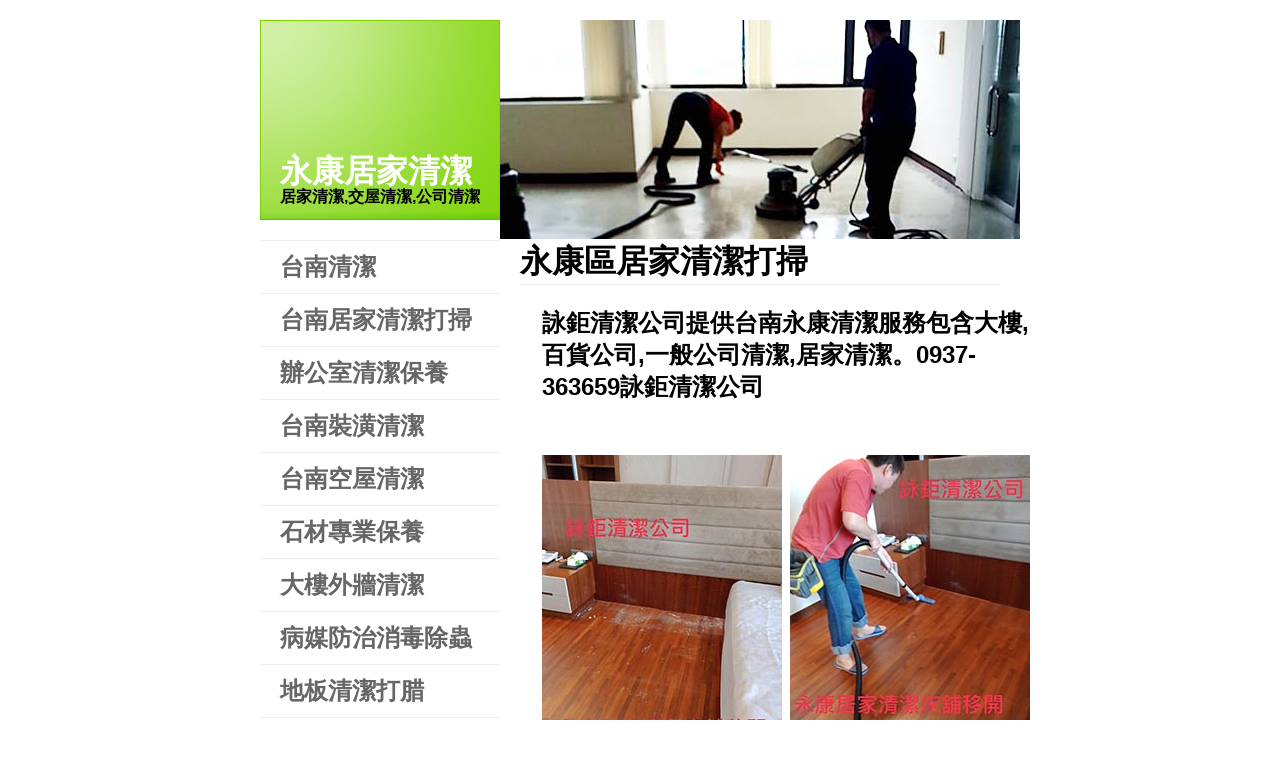

--- FILE ---
content_type: text/html
request_url: http://www.tainan-clean.com/case/case15.html
body_size: 30232
content:
<!DOCTYPE html PUBLIC "-//W3C//DTD XHTML 1.0 Strict//EN" "http://www.w3.org/TR/xhtml1/DTD/xhtml1-strict.dtd">
<html xmlns="http://www.w3.org/1999/xhtml">
<head><!-- Google tag (gtag.js) -->
<script async src="https://www.googletagmanager.com/gtag/js?id=G-L9ZHJZEDLD"></script>
<script>
  window.dataLayer = window.dataLayer || [];
  function gtag(){dataLayer.push(arguments);}
  gtag('js', new Date());

  gtag('config', 'G-L9ZHJZEDLD');
</script>


<meta http-equiv="Content-Type" content="text/html; charset=utf-8" />
<title>永康區居家清潔打掃.0937-363659詠鉅 </title>
<meta name="keywords" content="永康區居家清潔打掃, 永康區居家清潔打掃公司" />
<meta name="description" content="永康區居家清潔打掃.詠鉅清潔公司提供台南清潔服務包含大樓,百貨公司,一般公司清潔,居家清潔。0937-363659詠鉅清潔公司" />
<link href="../default.css" rel="stylesheet" type="text/css" />
<style type="text/css">
body,td,th {
	font-size: 16px;
}
.auto-style4 {
	list-style-type: square;
}
.auto-style19 {
	font-size: large;
}
.auto-style20 {
	color: #000000;
	text-decoration: none;
}
.auto-style21 {
	color: #800000;
	font-size: x-large;
}
.auto-style22 {
	font-size: medium;
}
.auto-style23 {
	text-align: center;
}
.auto-style24 {
	font-size: x-large;
}
.auto-style21 {
	color: #800000;
	font-size: x-large;
}
.auto-style22 {
	font-size: medium;
}
.auto-style23 {
	text-align: center;
}
</style>
</head>
<body>
<div id="header">
	<div id="logo">
		<h1 style="height: 37px"><a href="http://www.tainan-clean.com/case/case15.html">永康居家清潔</a></h1>
		<h2><span>居家清潔,交屋清潔,公司清潔</span></h2>
	</div>
	<div id="splash">
		<a href="http://www.tainan-clean.com/case/case15.html">
		<img alt="永康區居家清潔" height="219" src="../262/1509023017365-t.jpg" width="520" /></a></div>
</div>
<div id="content">
	<div id="sidebar">
		<div id="menu">
			<ul>
				
				<li class="auto-style24"><a href="http://www.tainan-clean.com/index.html" title="">台南清潔</a></li>
				<li class="auto-style24"><a href="http://www.tainan-clean.com/index07.html" title="">台南居家清潔打掃</a></li>
				<li class="auto-style24"><a href="http://www.tainan-clean.com/index02.html" title="">辦公室清潔保養</a></li>
				<li class="auto-style24"><a href="http://www.tainan-clean.com/index11.html" title="">台南裝潢清潔</a></li>
				<li class="auto-style24"><a href="http://www.tainan-clean.com/index12.html" title="">台南空屋清潔</a></li>
				<li class="auto-style24"><a href="http://www.tainan-clean.com/index03.html" title="">石材專業保養</a></li>
				<li class="auto-style24"><a href="http://www.tainan-clean.com/index09.html" title="">大樓外牆清潔</a></li>
				<li class="auto-style24"><a href="http://www.tainan-clean.com/index08.html" title="">病媒防治消毒除蟲</a></li>				
				<li class="auto-style24"><a href="http://www.tainan-clean.com/index04.html" title="">地板清潔打腊</a></li>
				<li class="auto-style24"><a href="http://www.tainan-clean.com/index05.html" title="">地毯紗發清潔</a></li>
				<li class="auto-style24"><a href="http://www.tainan-clean.com/index06.html" title="">水池水塔清洗</a></li>

				<li class="auto-style24"><a href="http://www.tainan-clean.com/index01.html" title="">環境衛生整理，割草</a></li>
				<li class="auto-style24"><a href="http://www.tainan-clean.com/index10.html" title="">台南廠房清潔</a></li>
				<li class="auto-style24"><a href="http://www.tainan-clean.com/license.html" title="">專業證照</a></li>
				
				

				

				

				
				
				
				
			</ul>
		</div>
		<div id="login" class="boxed">
		  <h2 class="title">詠鉅清潔公司</h2>
		  <article>
              <h3 class="地址">
                <div class="content 台南清潔-大樓清潔,辦公室清潔.">
                  <form id="form1" method="post" action="#">
                    <p>&nbsp;</p>
                    <p>台南清潔公司推薦詠鉅清潔 ~ 台南清潔.0937-363659王先生</p>
                  </form>
                  </div>
            </h3>
            </article>
		</div>
		<div id="updates" class="boxed">
			<h2 class="title">&nbsp;</h2>
			<div class="content">
				<ul class="auto-style4">
					<li>
					  <ul class="auto-style4">
						  <li></li>
					  </ul>
					  <p>
					  <a href="http://www.tainan-clean.com">
					  <img alt="台南清潔" height="356" src="../images/index/index-left.jpg" width="200" /></a>&nbsp;</p>
					  <a class="auto-style20" href="http://www.tainan-clean.com">
					  <span class="auto-style22">台南清潔</span></a></li>
					
				</ul>
				<p></p>
				<p><a href="http://www.tainan-clean.com/index03.html">
					  <img alt="台南石材專業保養" height="220" src="../images/index03/inadex03-left.jpg" width="200" /></a>&nbsp;</p>
				<p>
				<a class="auto-style20" href="http://www.tainan-clean.com/index03.html">
				<span class="auto-style22">台南石材專業保養</span></a>&nbsp;</p>
				<p>
					  <a href="http://www.tainan-clean.com/index09.html">
					  <img alt="台南大樓外牆清潔" height="180" src="../images/index09/index09-left.jpg" width="200" /></a></p>
				<p>
				<a class="auto-style20" href="http://www.tainan-clean.com/index09.html">
				<span class="auto-style22">台南大樓外牆清潔</span></a></p>
				<p><a href="http://www.tainan-clean.com/index08.html">
					  <img alt="台南大樓外牆清潔" height="177" src="../images/index08/index08-left.jpg" width="200" /></a></p>
				<p>
				<a class="auto-style20" href="http://www.tainan-clean.com/index08.html">
				<span class="auto-style22">台南病媒防治消毒除蟲</span></a></p>
				<p>
					  <a href="http://www.tainan-clean.com/index07.html">
					  <img alt="台南居家清潔打掃" height="356" src="../images/index07/index07-left.jpg" width="200" /></a></p>
				<p>
				<a class="auto-style20" href="http://www.tainan-clean.com/index07.html">
				<span class="auto-style22">台南居家清潔打掃</span></a></p>
				<p>
					  <a href="http://www.tainan-clean.com/index04.html">
					  <img alt="台南地板清潔打腊" height="164" src="../images/index04/index04-left.jpg" width="200" /></a></p>
				<p>
				<a class="auto-style20" href="http://www.tainan-clean.com/index04.html">
				<span class="auto-style22">台南地板清潔打腊</span></a></p>
				<p>
					  <a href="http://www.tainan-clean.com/index01.html">
					  <img alt="台南環境衛生整理，割草" height="219" src="../262/1508932546858-left.jpg" width="200" /></a></p>
				<ul>
					<li class="auto-style22">
						  <a class="auto-style20" href="http://www.tainan-clean.com/index01.html">台南環境衛生整理，割草</a></li>
				</ul>
				<p>&nbsp;</p>
				<p><a href="http://www.tainan-clean.com/index05.html">
					  <img alt="台南地毯沙發清潔" height="356" src="../images/index05/index05-left.jpg" width="200" /></a></p>
				<ul>
					<li class="auto-style22">
					<a class="auto-style20" href="http://www.tainan-clean.com/index05.html">台南地毯沙發清潔</a></li>
				</ul>
				<p></p>
				<p><a href="http://www.tainan-clean.com/index06.html">
					  <img alt="台南洗水塔" height="137" src="../images/index06/index06-left.jpg" width="200" /></a></p>
				<ul>
					<li>
					<a class="auto-style20" href="http://www.tainan-clean.com/index06.html">
					<span class="auto-style22">台南洗水塔</span></a>&nbsp;</li>
				</ul>
				<p></p>
				<p><a href="http://www.tainan-clean.com/index10.html">
					  <img alt="台南廠房清潔" height="266" src="../images/index10/index10-left.jpg" width="200" /></a></p>
				<p>
					<a class="auto-style20" href="http://www.tainan-clean.com/index10.html">
					<span class="auto-style22">台南廠房清潔</span></a></p>
				<p>&nbsp;</p>
				<p>&nbsp;</p>
				<ul class="auto-style4">
					<li>
					  <p>&nbsp;</p>
						<p>
						&nbsp;</p>
					</li>
					<li>
						<p>&nbsp;</p>
						<p>&nbsp;</p>
						<p>&nbsp;</p>
						<p>&nbsp;</p>
					</li>
					<li>
					<p>
					&nbsp;</p>
					</li>
					
				</ul>
			</div>
		</div>
	</div>
	<div id="main">
		<div id="example" class="post">
			<h1>永康區居家清潔打掃</h1>
			<div class="story">
			    <table style="width: 100%">
					<tr>
						<td>
						<h2>詠鉅清潔公司提供台南永康清潔服務包含大樓,百貨公司,一般公司清潔,居家清潔。0937-363659詠鉅清潔公司</h2>
						<p>
						&nbsp;</p>
						<p>
						<a href="http://www.tainan-clean.com/case/case15.html">
						<img alt="永康區居家清潔打掃" height="320" src="../262/case/case15/case15as.jpg" width="240" /></a>&nbsp;
						<a href="http://www.tainan-clean.com/case/case15.html">
						<img alt="永康區居家清潔打掃" height="320" src="../262/case/case15/case15bs.jpg" width="240" /></a></p>
						<p>
						<a href="http://www.tainan-clean.com/case/case15.html">
						<img alt="永康區居家清潔打掃" height="320" src="../262/case/case15/case15cs.jpg" width="240" /></a>&nbsp;
						<a href="http://www.tainan-clean.com/case/case15.html">
						<img alt="永康區居家清潔打掃" height="320" src="../262/case/case15/case15ds.jpg" width="240" /></a></p>
						<p>
						&nbsp;<a href="http://www.tainan-clean.com/case/case15.html"><img alt="永康區居家清潔打掃" height="320" src="../262/case/case15/case15es.jpg" width="240" /></a>
						<a href="http://www.tainan-clean.com/case/case15.html">
						<img alt="永康區居家清潔打掃" height="320" src="../262/case/case15/case15fs.jpg" width="240" /></a></p>
						<p>
						<a href="http://www.tainan-clean.com/case/case15.html">
						<img alt="永康區居家清潔打掃" height="320" src="../262/case/case15/case15is.jpg" width="240" /></a>&nbsp;
						<a href="http://www.tainan-clean.com/case/case15.html">
						<img alt="永康區居家清潔打掃" height="320" src="../262/case/case15/case15hs.jpg" width="240" /></a></p>
						<p>
						<a href="http://www.tainan-clean.com/case/case15.html">
						<img alt="永康區居家清潔打掃" height="320" src="../262/case/case15/case15gs.jpg" width="240" /></a>&nbsp;
						<a href="http://www.tainan-clean.com/case/case15.html">
						<img alt="永康區居家清潔打掃" height="320" src="../262/case/case15/case15ms.jpg" width="240" /></a></p>
						<p>
						<a href="http://www.tainan-clean.com/case/case15.html">
						<img alt="永康區居家清潔打掃" height="320" src="../262/case/case15/case15ls.jpg" width="240" /></a>&nbsp;
						<a href="http://www.tainan-clean.com/case/case15.html">
						<img alt="永康區居家清潔打掃" height="320" src="../262/case/case15/case15ks.jpg" width="240" /></a></p>
						<p>
						<a href="http://www.tainan-clean.com/case/case15.html">
						<img alt="永康區居家清潔打掃" height="667" src="../262/case/case15/case15n.jpg" width="500" /></a></p>
						<p>
						<a href="http://www.tainan-clean.com/case/case15.html">
						<img alt="永康區居家清潔打掃" height="667" src="../262/case/case15/case15o.jpg" width="500" /></a></p>
						<p></p>
						<p>15.<a href="http://www.tainan-clean.com/case/case15.html">永康區居家清潔打掃</a></p>
						<p class="auto-style19"><strong>台南清潔案例:</strong></p>
						<table style="width: 100%">
							<tr>
								<td>
								<a href="http://www.tainan-clean.com/case/case01.html">
								<img height="426" src="../262/case/0201as.jpg" width="240" alt="台南市東區清潔-長榮路大樓騎樓清洗" /></a></td>
								<td>&nbsp;</td>
								<td>
								<a href="http://www.tainan-clean.com/case/case02.html">
								<img height="427" src="../262/case/0201cs.jpg" width="240" alt="台南市東區清潔-長榮路大樓地板晶化" /></a></td>
								<td>&nbsp;</td>
							</tr>
							<tr>
								<td>01.<a href="http://www.tainan-clean.com/case/case01.html">長榮路大樓騎樓清洗</a></td>
								<td>&nbsp;</td>
								<td>02.<a href="http://www.tainan-clean.com/case/case02.html">長榮路大樓地板晶化</a></td>
								<td>&nbsp;</td>
							</tr>
							<tr>
								<td>&nbsp;</td>
								<td>&nbsp;</td>
								<td>&nbsp;</td>
								<td>&nbsp;</td>
							</tr>
							<tr>
								<td>
								<a href="http://www.tainan-clean.com/case/case03.html">
								<img height="427" src="../262/case/0201gs.jpg" width="240" alt="台南東區清潔-長榮路玻璃清洗" /></a></td>
								<td>&nbsp;</td>
								<td>
								<a href="http://www.tainan-clean.com/case/case04.html">
								<img height="427" src="../262/case/0301as.jpg" width="240" alt="台南永康清潔-永康區銀行鐵門擦拭" /></a></td>
								<td>&nbsp;</td>
							</tr>
							<tr>
								<td>03.<a href="http://www.tainan-clean.com/case/case03.html">長榮路玻璃清洗</a></td>
								<td>&nbsp;</td>
								<td>04.<a href="http://www.tainan-clean.com/case/case04.html">永康區銀行鐵門擦拭</a></td>
								<td>&nbsp;</td>
							</tr>
							<tr>
								<td>&nbsp;</td>
								<td>&nbsp;</td>
								<td>&nbsp;</td>
								<td>&nbsp;</td>
							</tr>
							<tr>
								<td>
								<a href="http://www.tainan-clean.com/case/case05.html">
								<img height="427" src="../262/case/0301bs.jpg" width="240" alt="台南永康清潔-永康區銀行地毯清洗" /></a></td>
								<td>&nbsp;</td>
								<td>
								<a href="http://www.tainan-clean.com/case/case06.html">
								<img height="427" src="../262/case/0301ds.jpg" width="240" alt="台南永康清潔-永康區銀行玻璃擦拭" /></a></td>
								<td>&nbsp;</td>
							</tr>
							<tr>
								<td>05.<a href="http://www.tainan-clean.com/case/case05.html">永康區銀行地毯清洗</a></td>
								<td>&nbsp;</td>
								<td>06.<a href="http://www.tainan-clean.com/case/case06.html">永康區銀行玻璃擦拭</a></td>
								<td>&nbsp;</td>
							</tr>
							<tr>
								<td>&nbsp;</td>
								<td>&nbsp;</td>
								<td>&nbsp;</td>
								<td>&nbsp;</td>
							</tr>
							<tr>
								<td>
								<a href="http://www.tainan-clean.com/case/case07.html">
								<img height="427" src="../262/case/0101as.jpg" width="240" alt="台南中西區清潔-海安路廁所清洗" /></a></td>
								<td>&nbsp;</td>
								<td>
								<a href="http://www.tainan-clean.com/case/case08.html">
								<img height="320" src="../262/case/0101fs.jpg" width="240" alt="中西區海安路店面玻璃清洗" /></a></td>
								<td>&nbsp;</td>
							</tr>
							<tr>
								<td>07.<a href="http://www.tainan-clean.com/case/case07.html">海安路廁所清洗</a></td>
								<td>&nbsp;</td>
								<td>08.<a href="http://www.tainan-clean.com/case/case08.html">海安路店面玻璃清洗</a></td>
								<td>&nbsp;</td>
							</tr>
							<tr>
								<td>&nbsp;</td>
								<td>&nbsp;</td>
								<td>&nbsp;</td>
								<td>&nbsp;</td>
							</tr>
							<tr>
								<td>
								<a href="http://www.tainan-clean.com/case/case09.html">
								<img height="427" src="../262/case/case09/case0901s.jpg" width="240" alt="台南東區居家清潔耘非凡" /></a></td>
								<td>&nbsp;</td>
								<td>
								<a href="http://www.tainan-clean.com/case/case10.html">
								<img height="427" src="../262/case/case10/case10as.jpg" width="240" alt="仁德區裝潢戶清潔" /></a></td>
								<td>&nbsp;</td>
							</tr>
							<tr>
								<td>09.<a href="http://www.tainan-clean.com/case/case09.html">台南東區居家清潔耘非凡</a></td>
								<td>&nbsp;</td>
								<td>10.<a href="http://www.tainan-clean.com/case/case10.html">仁德區裝潢戶清潔</a></td>
								<td>&nbsp;</td>
							</tr>
							<tr>
								<td>&nbsp;</td>
								<td>&nbsp;</td>
								<td>&nbsp;</td>
								<td>&nbsp;</td>
							</tr>
							<tr>
								<td>
								<a href="http://www.tainan-clean.com/case/case11.html">
								<img height="427" src="../262/case/case11/case11ds.jpg" width="240" alt="善化區空屋清潔" /></a></td>
								<td>&nbsp;</td>
								<td>
								<a href="http://www.tainan-clean.com/case/case12.html">
								<img height="427" src="../262/case/case12/case12cs.jpg" width="240" alt="台南永康裝潢清潔" /></a></td>
								<td>&nbsp;</td>
							</tr>
							<tr>
								<td>11.<a href="http://www.tainan-clean.com/case/case11.html">善化區空屋清潔</a></td>
								<td>&nbsp;</td>
								<td>12.<a href="http://www.tainan-clean.com/case/case12.html">台南永康裝潢清潔</a></td>
								<td>&nbsp;</td>
							</tr>
							<tr>
								<td>&nbsp;</td>
								<td>&nbsp;</td>
								<td>&nbsp;</td>
								<td>&nbsp;</td>
							</tr>
							<tr>
								<td>
								<a href="http://www.tainan-clean.com/case/case13.html">
								<img height="320" src="../262/case/case13/case13as.jpg" width="240" alt="台南市北區臨安路清潔" /></a></td>
								<td>&nbsp;</td>
								<td>
								<a href="http://www.tainan-clean.com/case/case14.html">
								<img height="427" src="../262/case/case14/case14as.jpg" width="240" alt="台南中西區辦公室清潔-府前路商業大樓清潔打掃" /></a></td>
								<td>&nbsp;</td>
							</tr>
							<tr>
								<td>13.<a href="http://www.tainan-clean.com/case/case13.html">台南市北區臨安路清潔</a></td>
								<td>&nbsp;</td>
								<td>14.<a href="http://www.tainan-clean.com/case/case14.html">台南中西區辦公室清潔-府前路商業大樓清潔打掃</a></td>
								<td>&nbsp;</td>
							</tr>
							<tr>
								<td>&nbsp;</td>
								<td>&nbsp;</td>
								<td>&nbsp;</td>
								<td>&nbsp;</td>
							</tr>
							<tr>
								<td>
								<a href="http://www.tainan-clean.com/case/case15.html">
								<img height="320" src="../262/case/case15/case15cs.jpg" width="240" alt="永康區居家清潔打掃" /></a></td>
								<td>&nbsp;</td>
								<td>
								<a href="http://www.tainan-clean.com/case/case16.html">
								<img height="320" src="../262/case/case16/case16as.jpg" width="240" alt="台南南區割草" /></a>&nbsp;</td>
								<td>&nbsp;</td>
							</tr>
							<tr>
								<td>15.<a href="http://www.tainan-clean.com/case/case15.html">永康區居家清潔打掃</a></td>
								<td>&nbsp;</td>
								<td>16.<a href="http://www.tainan-clean.com/case/case16.html">台南南區割草</a>&nbsp;</td>
								<td>&nbsp;</td>
							</tr>
							<tr>
								<td>&nbsp;</td>
								<td>&nbsp;</td>
								<td>&nbsp;</td>
								<td>&nbsp;</td>
							</tr>
							<tr>
								<td>
								<a href="http://www.tainan-clean.com/case/case17.html">
								<img height="427" src="../262/case/case17/case17cs.jpg" width="240" alt="雲林斗六市清潔公司" /></a></td>
								<td>&nbsp;</td>
								<td>
								<a href="http://www.tainan-clean.com/case/case19.html">
								<img height="320" src="../262/case/case18/case18ds.jpg" width="240" alt="台南永康清潔" /></a></td>
								<td>&nbsp;</td>
							</tr>
							<tr>
								<td>17.<a href="http://www.tainan-clean.com/case/case17.html">雲林斗六市清潔</a></td>
								<td>&nbsp;</td>
								<td>18.<a href="http://www.tainan-clean.com/case/case18.html">嘉義太保清潔</a></td>
								<td>&nbsp;</td>
							</tr>
							<tr>
								<td>&nbsp;</td>
								<td>&nbsp;</td>
								<td>&nbsp;</td>
								<td>&nbsp;</td>
							</tr>
							<tr>
								<td>
								<a href="http://www.tainan-clean.com/case/case19.html">
								<img height="320" src="../262/case/case19/case19as.jpg" width="240" alt="台南永康清潔" /></a></td>
								<td>&nbsp;</td>
								<td>
								<a href="http://www.tainan-clean.com/case/case20.html">
								<img height="320" src="../262/case/case20/case20bs.jpg" width="240" alt="台南東區大樓清潔" /></a></td>
								<td>&nbsp;</td>
							</tr>
							<tr>
								<td>19.<a href="http://www.tainan-clean.com/case/case19.html">台南永康居家清潔</a></td>
								<td>&nbsp;</td>
								<td>20.<a href="http://www.tainan-clean.com/case/case20.html">台南東區大樓清潔</a>&nbsp;</td>
								<td>&nbsp;</td>
							</tr>
							<tr>
								<td>&nbsp;</td>
								<td>&nbsp;</td>
								<td>&nbsp;</td>
								<td>&nbsp;</td>
							</tr>
							<tr>
								<td class="auto-style23" colspan="4">page
								<a href="http://www.tainan-clean.com/case/case01.html">
								01</a>,
								<a href="http://www.tainan-clean.com/case/case21.html">
								02</a>&nbsp;,
								<a href="http://www.tainan-clean.com/case/case31.html">
								03</a>&nbsp;</td>
							</tr>
						</table>
						</td>
					</tr>
					<tr>
						<td><span class="auto-style21"><strong>銀行及公司行號清潔相片</strong></span>&nbsp;</td>
					</tr>
					<tr>
						<td>
						<a href="http://www.tainan-clean.com">
						<img alt="台南清潔-人造石櫃台清潔前" height="375" src="../images/index/index01.jpg" width="500" /></a></td>
					</tr>
					<tr>
						<td>
						<a class="auto-style20" href="http://www.tainan-clean.com">台南清潔-人造石櫃台清潔前</a></td>
					</tr>
					<tr>
						<td>
						&nbsp;</td>
					</tr>
					<tr>
						<td>
						<a href="http://www.tainan-clean.com">
						<img alt="台南清潔-人造石櫃台清潔後" height="375" src="../images/index/index01a.jpg" width="500" /></a><br />
						<a class="auto-style20" href="http://www.tainan-clean.com">台南清潔-人造石櫃台清潔後</a></td>
					</tr>
					<tr>
						<td>
						<br />
						</td>
					</tr>
					<tr>
						<td>
						<a href="http://www.tainan-clean.com">
						<img alt="台南清潔-皮椅清洗前" height="375" src="../images/index/index01b.jpg" width="500" /></a><br />
						<a class="auto-style20" href="http://www.tainan-clean.com">台南清潔-皮椅清洗前</a><br />
						<br />
						<br />
						</td>
					</tr>
					<tr>
						<td>
						<a href="http://www.tainan-clean.com">
						<img alt="台南清潔-皮椅清洗後" height="375" src="../images/index/index01c.jpg" width="500" /></a>&nbsp;</td>
					</tr>
					<tr>
						<td>
						<a class="auto-style20" href="http://www.tainan-clean.com">台南清潔-皮椅清洗後</a>&nbsp;</td>
					</tr>
					<tr>
						<td>
						&nbsp;</td>
					</tr>
					<tr>
						<td>
						<a href="http://www.tainan-clean.com">
						<img alt="台南清潔-冷氣出風口擦拭前 " height="375" src="../images/index/index01d.jpg" width="500" /></a>&nbsp;</td>
					</tr>
					<tr>
						<td>
						<a class="auto-style20" href="http://www.tainan-clean.com">台南清潔-冷氣出風口擦拭前 </a>&nbsp;</td>
					</tr>
					<tr>
						<td>
						&nbsp;</td>
					</tr>
					<tr>
						<td>
						<a href="http://www.tainan-clean.com">
						<img alt="台南清潔-冷氣出風口擦拭後" height="375" src="../images/index/index01e.jpg" width="500" /></a>&nbsp;</td>
					</tr>
					<tr>
						<td>
						<a class="auto-style20" href="http://www.tainan-clean.com">台南清潔-冷氣出風口擦拭後 </a>&nbsp;</td>
					</tr>
					<tr>
						<td>
						&nbsp;</td>
					</tr>
					<tr>
						<td>
						<a href="http://www.tainan-clean.com">
						<img alt="台南清潔-玻璃清洗1" height="889" src="../images/index/index01f.jpg" width="500" /></a>&nbsp;</td>
					</tr>
					<tr>
						<td>
						<a class="auto-style20" href="http://www.tainan-clean.com">台南清潔-玻璃清洗1</a>&nbsp;</td>
					</tr>
					<tr>
						<td>
						&nbsp;</td>
					</tr>
					<tr>
						<td>
						<a href="http://www.tainan-clean.com">
						<img alt="台南清潔-玻璃清洗2" height="889" src="../images/index/index01g.jpg" width="500" /></a>&nbsp;</td>
					</tr>
					<tr>
						<td>
						<a class="auto-style20" href="http://www.tainan-clean.com">台南清潔-玻璃清洗2</a>&nbsp;</td>
					</tr>
					<tr>
						<td>
						&nbsp;</td>
					</tr>
					<tr>
						<td>
						&nbsp;</td>
					</tr>
					<tr>
						<td>服務項目:<br />
						社區、大樓定期清潔維護。 辦公大樓長期駐點。 清洗樓梯、辦公室清潔保養。廢棄物清理、地毯沙發清潔。 
						環境消毒、地板打腊。 交屋精緻清潔.<br />
						<br />
						環境清潔,社區庭園美化,地毯清潔,消毒,大樓清潔,詠鉅清潔,大樓保養,大掃除,清洗水塔,垃圾處理,詠鉅清潔公司,清洗,清潔,保養,社區清潔,廚房,打掃,樓梯保養,清潔用品買賣,沙發,辦公室清潔,塑膠地板,屋頂清洗,除草,游泳池清洗,社區保養,清洗樓梯,外牆清洗,打腊 
						<br />
						<br />
						公司簡介：<br />
						<br />
						詠鉅清潔公司以專業的品質及技術熱誠服務、誠信經營、收費公道，提供樓梯保養、清潔打腊、垃圾處理、社區消毒等服務，歡迎來電洽詢。<br />
						<br />
						營業項目：<br />
						<br />
						台南室內外清潔，打蠟，拋光/大樓外牆清潔/病媒防治消毒除蟲/專業沙發地毯清洗/專業水池水塔清洗/大理石，花崗石，石英磚等石材養護/水災火災的善後處理/環境衛生整理，割草/垃圾搬運，清除 
						<br />
						<br />
						<br />
						適用範圍：<br />
						<br />
						居家住宅清潔、室內設計裝潢清潔、辦公大樓清潔、廠房清潔、社區清潔消毒<br />
						<br />
						◆住宅社區、學校社區◆<br />
						<br />
						◆商辦大樓、店面保養服務◆<br />
						<br />
						◆公家機關、金融機構◆<br />
						<br />
						服務區域: 
						<a class="auto-style20" href="http://www.tainan-clean.com/index/a.html">台南市</a>, 
						<a class="auto-style20" href="http://www.tainan-clean.com">台南</a><br />
						<br />
						01.<a class="auto-style20" href="http://www.tainan-clean.com/index/01.html">中西區</a>,02.<a class="auto-style20" href="http://www.tainan-clean.com/index/02.html">東區</a>,03.<a class="auto-style20" href="http://www.tainan-clean.com/index/03.html">永康區</a>,04.<a class="auto-style20" href="http://www.tainan-clean.com/index/04.html">南區</a>,05.<a class="auto-style20" href="http://www.tainan-clean.com/index/05.html">北區</a>,06.<a class="auto-style20" href="http://www.tainan-clean.com/index/06.html">安平區</a>,07.<a class="auto-style20" href="http://www.tainan-clean.com/index/07.html">安南區</a>,<br />
						08.<a class="auto-style20" href="http://www.tainan-clean.com/index/08.html">南化區</a>,09.<a class="auto-style20" href="http://www.tainan-clean.com/index/09.html">歸仁區</a>,10.<a class="auto-style20" href="http://www.tainan-clean.com/index/10.html">新化區</a>,11.<a class="auto-style20" href="http://www.tainan-clean.com/index/11.html">左鎮區</a>,12.<a class="auto-style20" href="http://www.tainan-clean.com/index/12.html">玉井區</a>,13.<a class="auto-style20" href="http://www.tainan-clean.com/index/13.html">大內區</a>,<br />
						14.<a class="auto-style20" href="http://www.tainan-clean.com/index/14.html">仁德區</a>,15.<a class="auto-style20" href="http://www.tainan-clean.com/index/15.html">關廟區</a>,16.<a class="auto-style20" href="http://www.tainan-clean.com/index/16.html">龍崎區</a>,17.<a class="auto-style20" href="http://www.tainan-clean.com/index/17.html">西港區</a>,18.<a class="auto-style20" href="http://www.tainan-clean.com/index/18.html">善化區</a>,19.<a class="auto-style20" href="http://www.tainan-clean.com/index/19.html">大內區</a>,<br />
						20.<a class="auto-style20" href="http://www.tainan-clean.com/index/20.html">山上區</a>,21.<a class="auto-style20" href="http://www.tainan-clean.com/index/21.html">新市區</a>,22.<a class="auto-style20" href="http://www.tainan-clean.com/index/22.html">安定區</a>,23.<a class="auto-style20" href="http://www.tainan-clean.com/index/23.html">楠西區</a>,24.<a class="auto-style20" href="http://www.tainan-clean.com/index/24.html">官田區</a>,25.<a class="auto-style20" href="http://www.tainan-clean.com/index/25.html">麻豆區</a>,<br />
						26.<a class="auto-style20" href="http://www.tainan-clean.com/index/26.html">佳里區</a>,27.<a class="auto-style20" href="http://www.tainan-clean.com/index/27.html">七股區</a>,28.<a class="auto-style20" href="http://www.tainan-clean.com/index/28.html">將軍區</a>,29.<a class="auto-style20" href="http://www.tainan-clean.com/index/29.html">學甲區</a>,30.<a class="auto-style20" href="http://www.tainan-clean.com/index/30.html">北門區</a>,31.<a class="auto-style20" href="http://www.tainan-clean.com/index/31.html">白河區</a>,<br />
						32.<a class="auto-style20" href="http://www.tainan-clean.com/index/32.html">東山區</a>,33.<a class="auto-style20" href="http://www.tainan-clean.com/index/33.html">六甲區</a>,34.<a class="auto-style20" href="http://www.tainan-clean.com/index/34.html">下營區</a>,35.<a class="auto-style20" href="http://www.tainan-clean.com/index/35.html">柳營區</a>,36.<a class="auto-style20" href="http://www.tainan-clean.com/index/36.html">鹽水區</a><br />
						<br />
						<br />
						<a class="auto-style20" href="http://www.tainan-clean.com">台南清潔</a>, 
						<a class="auto-style20" href="http://www.tainan-clean.com/index01.html">環境衛生整理，割草</a>, 
						<a class="auto-style20" href="http://www.tainan-clean.com/index10.html">台南廠房清潔</a><br />
						</td>
					</tr>
				</table>
			  <blockquote>&nbsp;
				</blockquote>
			</div>
		</div>
	</div>
</div>
<div id="footer">
	<p id="legal">Copyright © 2017 台南清潔-大樓清潔,辦公室清潔,居家清潔,交屋清潔,公司清潔0937-363659詠鉅 </p>
</div>
</body>
</html>


--- FILE ---
content_type: text/css
request_url: http://www.tainan-clean.com/default.css
body_size: 4076
content:
* {
	margin: 0;
	padding: 0;
}

body {
	margin: 20px 0;
	background: #FFFFFF;
	font: normal small Arial, Helvetica, sans-serif;
	color: #666666;
}

h1, h2, h3 {
	color: #000000;
}

h2 {
}

h3 {
}

p, blockquote, ul, ol {
}

p {
}

blockquote {
	margin-left: 2em;
	padding-left: 1em;
	border-left: 1px solid #EEEEEE;
}

ul {
	margin-left: 3em;
}

ul li {
}

ol {
	margin-left: 3em;
}

ol li {
}

a {
	color: #0072BC;
}

a:hover {
	text-decoration: none;
	color: #59C700;
}

img {
	border: none;
}

/* Boxed Style */

.boxed {
}

.boxed .title {
	height: 23px;
	padding: 15px 0 0 19px;
	background: #8CBEF5 url(images/img03.gif) repeat-x left bottom;
	border: 1px solid #4F9CEF;
	font-size: 1em;
	color: #FFFFFF;
}

.boxed .content {
	margin: 0 0 20px 0;
	padding: 20px;
	background: #DCEBFC;
}

/* Post */

.post {
	padding: 20px 20px 0 20px;
}

.post .title {
	margin-bottom: 0px;
	padding: 3px 0 15px 0;
	background: url(images/img04.gif) repeat-x left bottom;
}

.post .date {
	float: left;
	width: 90px;
	padding-left: 20px;
	font-size: x-small;
}

.post .date .month {
}

.post .date .day {
}

.post .date .year {
}

.post .meta {
	float: left;
	margin-bottom: 10px;
	padding-left: 20px;
	border-left: 1px solid #EEEEEE;
	font-size: x-small;
}

.post .meta p {
}

.post .story {
	clear: both;
	padding: 20px;
	border-top: 1px solid #EEEEEE;
}

.post .story p, .post .story blockquote, .post .story ul, .post .story ol {
	margin-bottom: 1.5em;
	line-height: 180%;
}

/* Header */

#header {
	width: 760px;
	height: 200px;
	margin: 0 auto;
}

/* Logo */

#logo {
	float: left;
	width: 240px;
	height: 200px;
	background: url(images/img01.jpg) no-repeat;
}

#logo h1 {
	padding: 130px 0 0 20px;
	font-size: 2em;
}

#logo h2 {
	padding: 0 0 0 20px;
	font-size: 1em;
}

#logo a {
	text-decoration: none;
	color: #FFFFFF;
}

/* Splash */

#splash {
	float: right;
	width: 520px;
	height: 200px;
}

/* Content */

#content {
	width: 760px;
	margin: 0 auto;
}

#extra {
}

/* Content > Main */

#main {
	float: right;
	width: 520px;
}

#main a {
}

/* Content > Main > Welcome */

#welcome {
}

/* Content > Main > Example */

#example {
}

/* Content > Sidebar */

#sidebar {
	float: left;
	width: 240px;
}

#sidebar a {
}

/* Content > Sidebar > Login */

#login {
}

#login form {
}

#login fieldset {
	border: none;
}

#login legend {
	display: none;
}

#login label {
	font-size: x-small;
	font-weight: bold;
}

#login input {
	margin-bottom: 5px;
	padding: 2px 5px;
	border: 1px solid #385B88;
	font-family: Arial, Helvetica, sans-serif;
}

#inputtext1, #inputtext2 {
	width: 185px;
	color: #385B88;
}

#inputsubmit1 {
	background: #4F9CEF url(images/img03.gif) repeat-x left bottom;
	color: #FFFFFF;
}

/* Content > Sidebar > Menu */

#menu {
	padding: 20px 0;
}

#menu ul {
	margin: 0;
	list-style: none;
}

#menu li {
	display: inline;
}

#menu a {
	display: block;
	padding: 10px 20px;
	border-top: 1px solid #EEEEEE;
	text-decoration: none;
	font-weight: bold;
	color: #666666;
}

#menu a:hover {
	background: #DCEBFC;
	color: #000000;
}

#menu .active a {
	background: #D1F0A6;
	color: #000000;
}

#menu .first a {
	border: none;
}

/* Content > Sidebar > Updates */

#updates {
}

#updates ul {
	margin: 0;
	list-style: none;
}

#updates h3 {
	margin: 0;
	font-size: x-small;
}

#updates p {
	margin-bottom: 1.4em;
	font-size: smaller;
	line-height: normal;
}

/* Footer */

#footer {
	clear: both;
	width: 720px;
	margin: 0 auto;
	padding: 10px 20px;
	background: #E7F7D0 url(images/img05.gif) repeat-x;
}

#footer p {
	margin: 0;
	text-align: right;
	font-size: x-small;
	color: #999999;
}

#footer a {
	color: #86D613;
}

/* Footer > Legal */

#legal {
}

/* Footer > Links */

#links {
}.?啣?蝮賢??{
}
.?啣? {
}
